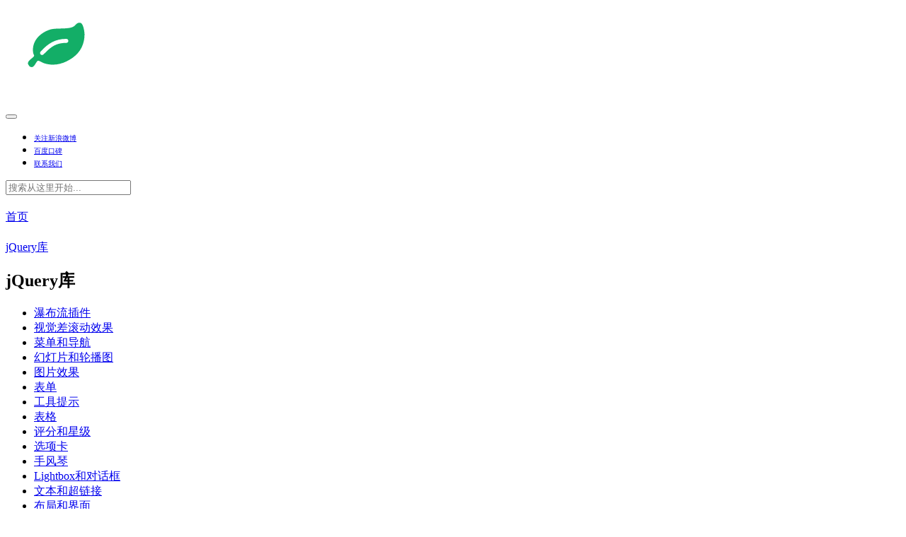

--- FILE ---
content_type: text/html
request_url: http://www.htmleaf.com/jQuery/Lightbox-Dialog/
body_size: 7708
content:
<!DOCTYPE html>
<html lang="zh-CN">
  <head>
    <meta charset="utf-8">
    <meta http-equiv="X-UA-Compatible" content="IE=edge">
    <meta name="viewport" content="width=device-width, initial-scale=1, maximum-scale=1,user-scalable=no" />
    <meta name="apple-mobile-web-app-capable" content="yes" />
    <meta http-equiv="Content-Type" content="text/html; charset=utf-8" />
    <meta name="keywords" content="jquery对话框,jquery对话框插件,jquery 弹出对话框,js对话框,jquery dialog,jquery Lightbox,jquery lightbox插件" />
    <meta name="description" content="jQuery之家的Lightbox和对话框栏目提供各种jquery对话框插件，js对话框，jquery 弹出对话框，jquery lightbox插件的在线预览和免费下载。" />
    <title>jQuery库  /  Lightbox和对话框_jQuery之家-自由分享jQuery、html5、css3的插件库</title>
    <link rel="stylesheet" href="http://www.htmleaf.com/templets/default/css/common.css">
    <link rel="stylesheet" href="http://www.htmleaf.com/templets/default/css/ad.css">
    <script src="http://www.htmleaf.com/templets/default/js/modernizr.js"></script> <!-- Modernizr -->
    <link rel="shortcut icon" href="http://www.htmleaf.com/favicon.ico">
    <link rel="apple-touch-icon" href="http://www.htmleaf.com/templets/default/images/ico/apple-touch-icon.png">
    <link rel="apple-touch-icon" sizes="72x72" href="http://www.htmleaf.com/templets/default/images/ico/apple-touch-icon-72.png">
    <link rel="apple-touch-icon" sizes="114x114" href="http://www.htmleaf.com/templets/default/images/ico/apple-touch-icon-114.png">
    <link rel="apple-touch-icon" sizes="144x144" href="http://www.htmleaf.com/templets/default/images/ico/apple-touch-icon-144.png">
    <!--百度统计-->
    <script>
    var _hmt = _hmt || [];
    (function() {
      var hm = document.createElement("script");
      hm.src = "https://hm.baidu.com/hm.js?4578f4b0682748d6994e886d19c5789b";
      var s = document.getElementsByTagName("script")[0]; 
      s.parentNode.insertBefore(hm, s);
    })();
    </script>
    <!--[if lt IE 9]>
      <script src="http://www.htmleaf.com/assets/js/html5shiv.min.js"></script>
      <script src="http://www.htmleaf.com/assets/js/respond.min.js"></script>
    <![endif]-->
  </head>
  <body>
    <nav class="navbar navbar-default navbar-fixed-top bootsnav">
    <div class="container-fluid">      
        <div class="navbar-header">
            <button type="button" class="navbar-toggle" data-toggle="collapse" data-target="#navbar-menu">
                <i class="fa fa-bars"></i>
            </button>
            <a class="navbar-brand-mc" href="http://www.htmleaf.com/"><img src="http://www.htmleaf.com/images/logo.svg" class="logo" alt="jQuery之家-自由分享jQuery、html5、css3的插件库"></a>
        </div>
        <div class="collapse navbar-collapse" id="navbar-menu">
            <ul class="nav navbar-nav navbar-right nav-actions">
                <li><a href="http://weibo.com/jqueryzhijia" data-toggle="tooltip" data-placement="bottom" title="关注jQuery之家的新浪微博" target="_blank"> <i class="fa fa-weibo"></i> <span class="hidden-md hidden-lg" style="font-size: 0.6em;">关注新浪微博</span></a></li>
                <li><a href="http://koubei.baidu.com/s/htmleaf.com" data-toggle="tooltip" data-placement="bottom" title="请为jQuery之家在百度口碑上点个赞吧！" target="_blank"> <i class="fa fa-paw"></i> <span class="hidden-md hidden-lg" style="font-size: 0.6em;">百度口碑</span></a></li>
                <li><a href="http://www.htmleaf.com/about/Contact_Us.html" data-toggle="tooltip" data-placement="bottom" title="联系我们"> <i class="fa fa-envelope-o"></i> <span class="hidden-md hidden-lg" style="font-size: 0.6em;">联系我们</span></a></li>
            </ul>
            <form name="formsearch" action="http://www.htmleaf.com/plus/search.php" rel="nofollow" id="global_search_form" method="post" class="navbar-form-mc navbar-right" role="search">
                <div class="input-group input-group-nav">
                    <input type="text" name="q" autocomplete="off"  id="input-search" class="form-control" placeholder="搜索从这里开始..." maxlength="60">
                    <span class="input-group-btn">
                        <a role="button" class="btn" aria-label="search button" id="search-btn">
                            <span class="glyphicon glyphicon-search" aria-hidden="true"></span>
                        </a>
                    </span>
                </div>
            </form>
        </div>
    </div>   
</nav>

    <div class="leaf-nav">
  <div class="all-nav">
    <div class="home">
      <a class="home-logo" href="/">
        <h1><i class="fa fa-leaf"></i></h1>
        首页
      </a>
    </div>
    <div class="item">
      <div class="product">
        <a href="http://www.htmleaf.com/jQuery/" target="_blank">
        <h1><i class="fa fa-pagelines"></i></h1>
        jQuery库
        </a>
      </div>
      <div class="product-wrap pos01">
        <h2>
          <i class="fa fa-pagelines"></i> jQuery库
        </h2>
        <div class="gdt" style="height:90%">
          <ul>
            <li>
              <a href="http://www.htmleaf.com/jQuery/pubuliuchajian/" target="_blank"><span class="ui-all ui-1"></span><span><i class="fa fa-rub"></i> 瀑布流插件 </span></a>
            </li>
            <li>
              <a href="http://www.htmleaf.com/jQuery/shijuecha/" target="_blank"><span class="ui-all ui-1"></span><span><i class="fa  fa-eye-slash"></i> 视觉差滚动效果 </span></a>
            </li>
            <li>
              <a href="http://www.htmleaf.com/jQuery/Menu-Navigation/" target="_blank"><span class="ui-all ui-1"></span><span><i class="fa fa-list"></i> 菜单和导航 </span></a>
            </li>
            <li>
              <a href="http://www.htmleaf.com/jQuery/Slideshow-Scroller/" target="_blank"><span class="ui-all ui-3"></span><span><i class="fa fa-film"></i> 幻灯片和轮播图</span></a>
            </li>
            <li>
              <a href="http://www.htmleaf.com/jQuery/Image-Effects/" target="_blank"><span class="ui-all ui-2"></span><span><i class="fa fa-photo"></i> 图片效果</span></a>
            </li>
            <li>
              <a href="http://www.htmleaf.com/jQuery/Form/" target="_blank"><span class="ui-all ui-4"></span><span><i class="fa fa-check-square-o"></i> 表单</span></a>
            </li>
            <li>
              <a href="http://www.htmleaf.com/jQuery/Tooltips/" target="_blank"><span class="ui-all ui-5"></span><span><i class="fa fa-comment"></i> 工具提示</span></a>
            </li>
            <li>
              <a href="http://www.htmleaf.com/jQuery/Table/" target="_blank"><span class="ui-all ui-6"></span><span><i class="fa fa-table"></i> 表格</span></a>
            </li>
            <li>
              <a href="http://www.htmleaf.com/jQuery/Rating-Star-Rating/" target="_blank"><span class="ui-all ui-7"></span><span><i class="fa fa-star-half-o"></i> 评分和星级</span></a>
            </li>
            <li>
              <a href="http://www.htmleaf.com/jQuery/Tabs/" target="_blank"><span class="ui-all ui-8"></span><span><i class="fa fa-folder"></i> 选项卡</span></a>
            </li>
            <li>
              <a href="http://www.htmleaf.com/jQuery/Accordion/" target="_blank"><span class="ui-all ui-9"></span><span><i class="fa fa-reorder"></i> 手风琴</span></a>
            </li>
            <li>
              <a href="http://www.htmleaf.com/jQuery/Lightbox-Dialog/" target="_blank"><span class="ui-all ui-10"></span><span><i class="fa fa-comments"></i> Lightbox和对话框</span></a>
            </li>
            <li>
              <a href="http://www.htmleaf.com/jQuery/Text-Link-Effects/" target="_blank"><span class="ui-all ui-11"></span><span><i class="fa fa-chain"></i> 文本和超链接</span></a>
            </li>
            <li>
              <a href="http://www.htmleaf.com/jQuery/Layout-Interface/" target="_blank"><span class="ui-all ui-12"></span><span><i class="fa fa-list-alt"></i> 布局和界面</span></a>
            </li>
            <li>
              <a href="http://www.htmleaf.com/jQuery/Calendar-Date-Time-picker/" target="_blank"><span class="ui-all ui-13"></span><span><i class="fa fa-calendar"></i> 日期时间选择器</span></a>
            </li>
            <li>
              <a href="http://www.htmleaf.com/jQuery/Color-Picker/" target="_blank"><span class="ui-all ui-14"></span><span><i class="fa fa-flask"></i> 颜色选择器</span></a>
            </li>
            <li>
              <a href="http://www.htmleaf.com/jQuery/Chart/" target="_blank"><span class="ui-all ui-15"></span><span><i class="fa fa-bar-chart"></i> 图表</span></a>
            </li>
            <li>
              <a href="http://www.htmleaf.com/jQuery/Buttons-Icons/" target="_blank"><span class="ui-all ui-16"></span><span><i class="fa fa-toggle-on"></i> 按钮和图标</span></a>
            </li>
            <li>
              <a href="http://www.htmleaf.com/jQuery/jquery-tools/" target="_blank"><span class="ui-all ui-16"></span><span><i class="fa fa-wrench"></i> 工具类</span></a>
            </li>
          </ul>
        </div>
      </div>
    </div>
    <div class="item">
      <div class="product">
        <a href="http://www.htmleaf.com/vue/" target="_blank">
        <h1><i class="fa fa-vimeo-square"></i></h1>
        vue
        </a>
      </div>
      <div class="product-wrap pos04">
        <h2>
          <i class="fa fa-ge"></i> vue
        </h2>
        <div class="gdt" style="height:90%">
          <ul>
            <li>
                <a href="http://www.htmleaf.com/vue/vue-component/" target="_blank"><span class="input-all input-2"></span><span><i class="fa fa-flag"></i> Vue组件</span></a>
              </li>
          </ul>
        </div>
      </div>
    </div>
    <div class="item">
      <div class="product">
        <a href="http://www.htmleaf.com/html5/" target="_blank">
        <h1><i class="fa fa-html5"></i></h1>
        HTML5库
        </a>
      </div>
      <div class="product-wrap pos02">
        <h2>
          <i class="fa fa-html5"></i> HTML5库
        </h2>
        <div class="gdt" style="height:90%">
          <ul>
            <li>
              <a href="http://www.htmleaf.com/html5/html5-canvas/" target="_blank"><span class="input-all input-1"></span><span><i class="fa fa-delicious"></i> Canvas </span></a>
            </li>
            <li>
              <a href="http://www.htmleaf.com/html5/SVG/" target="_blank"><span class="input-all input-1"></span><span><i class="fa fa-slideshare"></i> SVG </span></a>
            </li>
            <li>
              <a href="http://www.htmleaf.com/html5/html5donghua/" target="_blank"><span class="input-all input-2"></span><span><i class="fa fa-fighter-jet"></i> HTML5动画</span></a>
            </li>
            <li>
              <a href="http://www.htmleaf.com/html5/html5youxi/" target="_blank"><span class="input-all input-2"></span><span><i class="fa fa-soccer-ball-o"></i> HTML5游戏</span></a>
            </li>
            <li>
              <a href="http://www.htmleaf.com/html5/html5muban/" target="_blank"><span class="input-all input-2"></span><span><i class="fa fa-newspaper-o"></i> HTML5模板</span></a>
            </li>
            <li>
              <a href="http://www.htmleaf.com/html5/yinpinheshipin/" target="_blank"><span class="input-all input-2"></span><span><i class="fa fa-play"></i> 音频视频播放器</span></a>
            </li>
          </ul>
        </div>
      </div>
    </div>
    <div class="item">
      <div class="product">
        <a href="http://www.htmleaf.com/css3/" target="_blank">
        <h1><i class="fa fa-css3"></i></h1>
        CSS3库
        </a>
      </div>
      <div class="product-wrap pos03">
        <h2>
          <i class="fa fa-css3"></i> CSS3库
        </h2>
        <div class="gdt" style="height:90%">
          <ul>
            <li>
              <a href="http://www.htmleaf.com/css3/animation/" target="_blank"><span class="input-all input-2"></span><span><i class="fa fa-flag"></i> CSS3 animation</span></a>
            </li>
            <li>
              <a href="http://www.htmleaf.com/css3/transform/" target="_blank"><span class="input-all input-2"></span><span><i class="fa fa-joomla"></i> CSS3 transform</span></a>
            </li>
            <li>
              <a href="http://www.htmleaf.com/css3/transition/" target="_blank"><span class="input-all input-2"></span><span><i class="fa fa-magic"></i> CSS3 transition</span></a>
            </li>
            <li>
              <a href="http://www.htmleaf.com/css3/css3donghua/" target="_blank"><span class="input-all input-2"></span><span><i class="fa fa-bus"></i> CSS3动画</span></a>
            </li>
            <li>
              <a href="http://www.htmleaf.com/css3/daohangcaidan/" target="_blank"><span class="input-all input-2"></span><span><i class="fa fa-list-ul"></i> CSS3导航菜单</span></a>
            </li>
            <li>
              <a href="http://www.htmleaf.com/css3/ui-design/" target="_blank"><span class="input-all input-2"></span><span><i class="fa fa-slideshare"></i> UI界面设计</span></a>
            </li>
          </ul>
        </div>
      </div>
    </div>
    <div class="item">
            <div class="product">
              <a href="http://www.htmleaf.com/ziliaoku/" target="_blank">
              <h1><i class="fa fa-ge"></i></h1>
              资料库
              </a>
            </div>
            <div class="product-wrap pos04">
                <h2>
                  <i class="fa fa-ge"></i> 资料库
                </h2>
              <div class="gdt" style="height:90%">
                  <ul>
                    <li>
                      <a href="http://www.htmleaf.com/ziliaoku/font-awesome/" target="_blank"><span class="input-all input-2"></span><span><i class="fa fa-flag"></i> Font Awesome</span></a>
                    </li>
                    <li>
                      <a href="http://www.htmleaf.com/ziliaoku/qianduanjiaocheng/" target="_blank"><span class="input-all input-2"></span><span><i class="fa fa-graduation-cap"></i> 前端教程</span></a>
                    </li>
                    <li>
                      <a href="http://www.htmleaf.com/jquery-doc/" target="_blank"><span class="input-all input-2"></span><span><i class="fa fa-file-text-o"></i> jQuery在线文档</span></a>
                    </li>
                  </ul>
              </div>
            </div>
      </div>
  </div>
</div>
    <!--end leaf-nav-->
    <div class="leaf-main-content-wrap">
      <div class="leaf-main-content">
        <!---->
        <div class="site clearfix" role="main">
          <div id="site-container" class="context-loader-container">
            <section id="aws" class="aws-section">
              <div class="leaf-header-container">
                <div class="bg-animation">
                  <img alt="Cloud-1" class="cloud cloud-1" src="http://www.htmleaf.com/templets/default/picture/cloud-1.png" width="300" />
                  <img alt="Cloud-2" class="cloud cloud-2" src="http://www.htmleaf.com/templets/default/picture/cloud-2.png" width="347" />
                  <img alt="corel" class="cloud corel" src="http://www.htmleaf.com/templets/default/picture/corel.png" width="50">
                  <img alt="Cloud-3" class="cloud cloud-3" src="http://www.htmleaf.com/templets/default/picture/cloud-3.png" width="470" />
                  <img alt="Cloud-4" class="cloud cloud-4" src="http://www.htmleaf.com/templets/default/picture/cloud-4.png" width="762" />
                  <img alt="Cloud-5" class="cloud cloud-5" src="http://www.htmleaf.com/templets/default/picture/cloud-5.png" width="587" />
                  <img alt="Cloud-6" class="cloud cloud-6" src="http://www.htmleaf.com/templets/default/picture/cloud-6.png" width="857" />
                </div>
                <div class="htmleaf-header-content">
                  <h2>jQuery之家<br> 自由分享jQuery、html5和css3的插件库</h2>
                </div>
              </div>
            </section>
          </div>
        </div>
        <!---->
        <div class="ad-container">
          <div class="ad-bg-top"></div>
          <div class="ad-content">
            <a rel="nofollow" href="https://chuangke.aliyun.com/invite?userCode=tbce34wd" target="_blank">
              <img src="http://www.htmleaf.com/templets/default/images/alyun-1180-90.png" alt="阿里云">
            </a>
          </div>
        </div>
        
        <!--导航-->
        <div class="leaf-location-wrap">
          <div class="leaf-location">
            <strong>当前位置：</strong><a href='http://www.htmleaf.com/'>主页</a> > <a href='http://www.htmleaf.com/jQuery/'>jQuery库</a> > <a href='http://www.htmleaf.com/jQuery/Lightbox-Dialog/'>Lightbox和对话框</a> > 
          </div>
        </div>
        <!--导航-->
        <!--插件-->
        <div class="htmleaf-adv">
          <script async src="https://pagead2.googlesyndication.com/pagead/js/adsbygoogle.js?client=ca-pub-7016277640653511"
                 crossorigin="anonymous"></script>
            <!-- 纵向自适应广告 -->
            <ins class="adsbygoogle"
                 style="display:block"
                 data-ad-client="ca-pub-7016277640653511"
                 data-ad-slot="3429603763"
                 data-ad-format="auto"
                 data-full-width-responsive="true"></ins>
            <script>
                 (adsbygoogle = window.adsbygoogle || []).push({});
            </script>
           <!-- <h3 class="htmleaf-adv-title">advertisement</h3>
             <div class="htmleaf-adv-content">
             
            </div> 
            <div class="htmleaf-adv-footer">
              <div class="htmleaf-adv-footer-pic">
              <img src="http://www.htmleaf.com/templets/default/images/avd.png">
              </div>
              <div class="htmleaf-adv-footer-desc">
              <p>jQuery之家-自由分享jQuery、HTML5和CSS3的插件库</p>
              </div>
            </div> -->
        </div>
        <div class="plugthumb">
          <div class="tp">
            <figure class="effect-bubba">
              <img class="lazy" src="http://www.htmleaf.com/load.gif" data-original="http://img.htmleaf.com/1911/201911253189.jpg" width="250" height="158" alt="<b>jQuery侧边栏式lightbox图片画廊插件</b>"/>
              <figcaption>
                <p><i class="fa fa-eye"></i> 8784 </p>
                <p><i class="fa fa-navicon"></i> Lightbox和对话框</p>
                <p>Read More</p>
                <a href="http://www.htmleaf.com/jQuery/Lightbox-Dialog/201911255848.html" target="_blank">点击查看详细内容</a>
              </figcaption>     
            </figure>
          </div>
          <div class="plug-info">
              <div class="plug-title">
                <a href="http://www.htmleaf.com/jQuery/Lightbox-Dialog/201911255848.html" title="jQuery侧边栏式lightbox图片画廊插件" target="_blank"><b>jQuery侧边栏式lightbox图片画廊插件</b></a>
              </div>
              <div class="plug-description">
                这是一款jQuery侧边栏式lightbox图片画廊插件。该插件使用非常简单，可以对图片进行分组，然后以侧边栏滑出的方式，在侧边栏轮播展示这组图片。
              </div>
          </div>
          <div class="plug-mesg">
              <ul>
                <li><a href="http://www.htmleaf.com/jQuery/"><img src="http://www.htmleaf.com/templets/default/images/jquery-32.png" width="24" height="24" alt="jQuery插件"></a></li>
              </ul>
              <span class="pull-right">2019-11-25</span>
          </div>
        </div><div class="plugthumb">
          <div class="tp">
            <figure class="effect-bubba">
              <img class="lazy" src="http://www.htmleaf.com/load.gif" data-original="http://img.htmleaf.com/1911/201911033825.jpg" width="250" height="158" alt="<b>bootstrap 4模态窗口增强插件</b>"/>
              <figcaption>
                <p><i class="fa fa-eye"></i> 4864 </p>
                <p><i class="fa fa-navicon"></i> Lightbox和对话框</p>
                <p>Read More</p>
                <a href="http://www.htmleaf.com/jQuery/Lightbox-Dialog/201911045830.html" target="_blank">点击查看详细内容</a>
              </figcaption>     
            </figure>
          </div>
          <div class="plug-info">
              <div class="plug-title">
                <a href="http://www.htmleaf.com/jQuery/Lightbox-Dialog/201911045830.html" title="bootstrap 4模态窗口增强插件" target="_blank"><b>bootstrap 4模态窗口增强插件</b></a>
              </div>
              <div class="plug-description">
                simple-bs-dialog.js是一款bootstrap 4模态窗口增强插件。通过该插件，使用bootstrap4模态窗口会更加简单方便，功能更强大。
              </div>
          </div>
          <div class="plug-mesg">
              <ul>
                <li><a href="http://www.htmleaf.com/jQuery/"><img src="http://www.htmleaf.com/templets/default/images/jquery-32.png" width="24" height="24" alt="jQuery插件"></a></li>
              </ul>
              <span class="pull-right">2019-11-04</span>
          </div>
        </div><div class="plugthumb">
          <div class="tp">
            <figure class="effect-bubba">
              <img class="lazy" src="http://www.htmleaf.com/load.gif" data-original="http://img.htmleaf.com/1910/201910232598.jpg" width="250" height="158" alt="<b>基于Bootstrap4的Toast提示插件</b>"/>
              <figcaption>
                <p><i class="fa fa-eye"></i> 4195 </p>
                <p><i class="fa fa-navicon"></i> Lightbox和对话框</p>
                <p>Read More</p>
                <a href="http://www.htmleaf.com/jQuery/Lightbox-Dialog/201910235820.html" target="_blank">点击查看详细内容</a>
              </figcaption>     
            </figure>
          </div>
          <div class="plug-info">
              <div class="plug-title">
                <a href="http://www.htmleaf.com/jQuery/Lightbox-Dialog/201910235820.html" title="基于Bootstrap4的Toast提示插件" target="_blank"><b>基于Bootstrap4的Toast提示插件</b></a>
              </div>
              <div class="plug-description">
                这是一款基于bootstrap4的toast插件。该插件能非常方便的生成toast提示效果，不需要编写额外的html代码，非常实用。
              </div>
          </div>
          <div class="plug-mesg">
              <ul>
                <li><a href="http://www.htmleaf.com/jQuery/"><img src="http://www.htmleaf.com/templets/default/images/jquery-32.png" width="24" height="24" alt="jQuery插件"></a></li>
              </ul>
              <span class="pull-right">2019-10-23</span>
          </div>
        </div><div class="plugthumb">
          <div class="tp">
            <figure class="effect-bubba">
              <img class="lazy" src="http://www.htmleaf.com/load.gif" data-original="http://img.htmleaf.com/1910/201910176936.jpg" width="250" height="158" alt="<b>支持animate.css动画的jquery弹出层插件</b>"/>
              <figcaption>
                <p><i class="fa fa-eye"></i> 5982 </p>
                <p><i class="fa fa-navicon"></i> Lightbox和对话框</p>
                <p>Read More</p>
                <a href="http://www.htmleaf.com/jQuery/Lightbox-Dialog/201910215818.html" target="_blank">点击查看详细内容</a>
              </figcaption>     
            </figure>
          </div>
          <div class="plug-info">
              <div class="plug-title">
                <a href="http://www.htmleaf.com/jQuery/Lightbox-Dialog/201910215818.html" title="支持animate.css动画的jquery弹出层插件" target="_blank"><b>支持animate.css动画的jquery弹出层插件</b></a>
              </div>
              <div class="plug-description">
                jquery.popup.js是一款支持animate.css动画效果的弹出层模态窗口插件。你可以在初始化插件时，配置模态窗口打开和关闭时的CSS3懂，使用非常炫酷和方便。
              </div>
          </div>
          <div class="plug-mesg">
              <ul>
                <li><a href="http://www.htmleaf.com/jQuery/"><img src="http://www.htmleaf.com/templets/default/images/jquery-32.png" width="24" height="24" alt="jQuery插件"></a></li>
<li><a href="http://www.htmleaf.com/css3/"><img src="http://www.htmleaf.com/templets/default/images/css3-32.png" width="24" height="24"  alt="css3"></a></li>
              </ul>
              <span class="pull-right">2019-10-21</span>
          </div>
        </div><div class="plugthumb">
          <div class="tp">
            <figure class="effect-bubba">
              <img class="lazy" src="http://www.htmleaf.com/load.gif" data-original="http://img.htmleaf.com/1910/201910112569.jpg" width="250" height="158" alt="<b>jQuery弹出层窗口插件popupWindow.js</b>"/>
              <figcaption>
                <p><i class="fa fa-eye"></i> 6986 </p>
                <p><i class="fa fa-navicon"></i> Lightbox和对话框</p>
                <p>Read More</p>
                <a href="http://www.htmleaf.com/jQuery/Lightbox-Dialog/201910115810.html" target="_blank">点击查看详细内容</a>
              </figcaption>     
            </figure>
          </div>
          <div class="plug-info">
              <div class="plug-title">
                <a href="http://www.htmleaf.com/jQuery/Lightbox-Dialog/201910115810.html" title="jQuery弹出层窗口插件popupWindow.js" target="_blank"><b>jQuery弹出层窗口插件popupWindow.js</b></a>
              </div>
              <div class="plug-description">
                popupWindow.js是一款jQuery弹出层窗口插件。该插件能够轻松的制作弹出层模态窗口效果。弹出的窗口支持最大化、最小化、拖拽、改变尺寸等功能。
              </div>
          </div>
          <div class="plug-mesg">
              <ul>
                <li><a href="http://www.htmleaf.com/jQuery/"><img src="http://www.htmleaf.com/templets/default/images/jquery-32.png" width="24" height="24" alt="jQuery插件"></a></li>
              </ul>
              <span class="pull-right">2019-10-11</span>
          </div>
        </div><div class="plugthumb">
          <div class="tp">
            <figure class="effect-bubba">
              <img class="lazy" src="http://www.htmleaf.com/load.gif" data-original="http://img.htmleaf.com/1907/201907255487.jpg" width="250" height="158" alt="<b>jQuery模态窗口插件vintage-popup</b>"/>
              <figcaption>
                <p><i class="fa fa-eye"></i> 5457 </p>
                <p><i class="fa fa-navicon"></i> Lightbox和对话框</p>
                <p>Read More</p>
                <a href="http://www.htmleaf.com/jQuery/Lightbox-Dialog/201907255748.html" target="_blank">点击查看详细内容</a>
              </figcaption>     
            </figure>
          </div>
          <div class="plug-info">
              <div class="plug-title">
                <a href="http://www.htmleaf.com/jQuery/Lightbox-Dialog/201907255748.html" title="jQuery模态窗口插件vintage-popup" target="_blank"><b>jQuery模态窗口插件vintage-popup</b></a>
              </div>
              <div class="plug-description">
                vintage-popup是一款jQuery模态窗口插件。该模态窗口插件支持放置任何HTML标签，通过简单的配置，既可以实现一个非常炫酷的打开模态窗口特效。
              </div>
          </div>
          <div class="plug-mesg">
              <ul>
                <li><a href="http://www.htmleaf.com/jQuery/"><img src="http://www.htmleaf.com/templets/default/images/jquery-32.png" width="24" height="24" alt="jQuery插件"></a></li>
              </ul>
              <span class="pull-right">2019-07-25</span>
          </div>
        </div><div class="plugthumb">
          <div class="tp">
            <figure class="effect-bubba">
              <img class="lazy" src="http://www.htmleaf.com/load.gif" data-original="http://img.htmleaf.com/1907/201907160658.jpg" width="250" height="158" alt="<b>Bootstrap模态窗口扩展jquery插件</b>"/>
              <figcaption>
                <p><i class="fa fa-eye"></i> 6412 </p>
                <p><i class="fa fa-navicon"></i> Lightbox和对话框</p>
                <p>Read More</p>
                <a href="http://www.htmleaf.com/jQuery/Lightbox-Dialog/201907175736.html" target="_blank">点击查看详细内容</a>
              </figcaption>     
            </figure>
          </div>
          <div class="plug-info">
              <div class="plug-title">
                <a href="http://www.htmleaf.com/jQuery/Lightbox-Dialog/201907175736.html" title="Bootstrap模态窗口扩展jquery插件" target="_blank"><b>Bootstrap模态窗口扩展jquery插件</b></a>
              </div>
              <div class="plug-description">
                这是一款bootstrap模态窗口扩展插件。它在原有的bootstrap模态窗口的基础上，通过CSS3添加了模态窗口动画，还添加了ajax获取数据功能和其它一些新的功能。
              </div>
          </div>
          <div class="plug-mesg">
              <ul>
                 <li><a href="http://www.htmleaf.com/jQuery/"><img src="http://www.htmleaf.com/templets/default/images/jquery-32.png" width="24" height="24" alt="jQuery插件"></a></li>
              </ul>
              <span class="pull-right">2019-07-17</span>
          </div>
        </div><div class="plugthumb">
          <div class="tp">
            <figure class="effect-bubba">
              <img class="lazy" src="http://www.htmleaf.com/load.gif" data-original="http://img.htmleaf.com/1907/201907108899.jpg" width="250" height="158" alt="<b>Bootstrap4 多步骤向导模态窗口插件</b>"/>
              <figcaption>
                <p><i class="fa fa-eye"></i> 6869 </p>
                <p><i class="fa fa-navicon"></i> Lightbox和对话框</p>
                <p>Read More</p>
                <a href="http://www.htmleaf.com/jQuery/Lightbox-Dialog/201907105728.html" target="_blank">点击查看详细内容</a>
              </figcaption>     
            </figure>
          </div>
          <div class="plug-info">
              <div class="plug-title">
                <a href="http://www.htmleaf.com/jQuery/Lightbox-Dialog/201907105728.html" title="Bootstrap4 多步骤向导模态窗口插件" target="_blank"><b>Bootstrap4 多步骤向导模态窗口插件</b></a>
              </div>
              <div class="plug-description">
                MultiStep是一款Bootstrap4 多步骤向导模态窗口插件。该插件可以基于bootstrap4 实现通过点击按钮，贷款模态窗口，在模态窗口中点击前进货后退按钮，进行步骤引导。
              </div>
          </div>
          <div class="plug-mesg">
              <ul>
                <li><a href="http://www.htmleaf.com/jQuery/"><img src="http://www.htmleaf.com/templets/default/images/jquery-32.png" width="24" height="24" alt="jQuery插件"></a></li>
              </ul>
              <span class="pull-right">2019-07-10</span>
          </div>
        </div><div class="plugthumb">
          <div class="tp">
            <figure class="effect-bubba">
              <img class="lazy" src="http://www.htmleaf.com/load.gif" data-original="http://img.htmleaf.com/1907/201907034263.jpg" width="250" height="158" alt="<b>js弹出层Lightbox图片画廊插件spotlight.js</b>"/>
              <figcaption>
                <p><i class="fa fa-eye"></i> 8292 </p>
                <p><i class="fa fa-navicon"></i> Lightbox和对话框</p>
                <p>Read More</p>
                <a href="http://www.htmleaf.com/jQuery/Lightbox-Dialog/201907035718.html" target="_blank">点击查看详细内容</a>
              </figcaption>     
            </figure>
          </div>
          <div class="plug-info">
              <div class="plug-title">
                <a href="http://www.htmleaf.com/jQuery/Lightbox-Dialog/201907035718.html" title="js弹出层Lightbox图片画廊插件spotlight.js" target="_blank"><b>js弹出层Lightbox图片画廊插件spotlight.js</b></a>
              </div>
              <div class="plug-description">
                spotlight.js是一款js弹出层Lightbox图片画廊插件。该插件在点击图片的缩略图时，以lightbox的方式弹出图片画廊，支持对图片进行放大、缩小、全屏、前后切换等操作。
              </div>
          </div>
          <div class="plug-mesg">
              <ul>
                <li><a href="http://www.htmleaf.com/jQuery/"><img src="http://www.htmleaf.com/templets/default/images/jquery-32.png" width="24" height="24" alt="jQuery插件"></a></li>
<li><a href="http://www.htmleaf.com/css3/"><img src="http://www.htmleaf.com/templets/default/images/css3-32.png" width="24" height="24"  alt="css3"></a></li>
              </ul>
              <span class="pull-right">2019-07-03</span>
          </div>
        </div><div class="plugthumb">
          <div class="tp">
            <figure class="effect-bubba">
              <img class="lazy" src="http://www.htmleaf.com/load.gif" data-original="http://img.htmleaf.com/1906/201906135428.jpg" width="250" height="158" alt="<b>基于bootstrap4封装的消息对话框组件</b>"/>
              <figcaption>
                <p><i class="fa fa-eye"></i> 4499 </p>
                <p><i class="fa fa-navicon"></i> Lightbox和对话框</p>
                <p>Read More</p>
                <a href="http://www.htmleaf.com/jQuery/Lightbox-Dialog/201906135690.html" target="_blank">点击查看详细内容</a>
              </figcaption>     
            </figure>
          </div>
          <div class="plug-info">
              <div class="plug-title">
                <a href="http://www.htmleaf.com/jQuery/Lightbox-Dialog/201906135690.html" title="基于bootstrap4封装的消息对话框组件" target="_blank"><b>基于bootstrap4封装的消息对话框组件</b></a>
              </div>
              <div class="plug-description">
                这是一款基于bootstrap4封装的消息对话框组件。该消息组件包括dialog,alert,confirm,input,success,error,notice。并且对话框支持鼠标或手指触摸拖拽。
              </div>
          </div>
          <div class="plug-mesg">
              <ul>
                <li><a href="http://www.htmleaf.com/jQuery/"><img src="http://www.htmleaf.com/templets/default/images/jquery-32.png" width="24" height="24" alt="jQuery插件"></a></li>
              </ul>
              <span class="pull-right">2019-06-13</span>
          </div>
        </div>
        
        <!--插件-->
      </div>
      <!--分页-->
      <section class="htmleaf-navigation">
        <nav role="navigation">
          <ul class="cd-pagination no-space animated-buttons custom-icons">
             <li class="button"><a class="disabled" href='#0'><i>Prev</i></a></li>
<li><a class="current">1</a></li>
<li><a href='list_16_2.html'>2</a></li>
<li><a href='list_16_3.html'>3</a></li>
<li><a href='list_16_4.html'>4</a></li>
<li><a href='list_16_5.html'>5</a></li>
<li><a href='list_16_6.html'>6</a></li>
<li><a href='list_16_7.html'>7</a></li>
<li><a href='list_16_8.html'>8</a></li>
<li><a href='list_16_9.html'>9</a></li>
<li><a href='list_16_10.html'>10</a></li>
<li><a href='list_16_11.html'>11</a></li>
<li class="button"><a href='list_16_2.html'><i>Next</i></a></li>

          </ul>
        </nav>
      </section>
      <!--分页-->
    </div>
    <div style="display: none;" id="rocket-to-top">
      <div style="opacity:0;display: block;" class="level-2"></div>
      <div class="level-3"></div>
    </div>
    <!--foot start-->
<footer class="footer">
  <div class="container">
    <div class="row">
      <div class="hi-footer mlra oh pt30  c333">
        <div class="leaf-foot-content">
        <p class="mb10">
          <a href="http://www.htmleaf.com/about/About_Us.html" target="_blank" rel="nofollow">关于我们</a><span class="c999 ml10 mr10">|</span><a href="http://www.htmleaf.com/about/Contact_Us.html" target="_blank" rel="nofollow">联系我们</a><span class="c999 ml10 mr10">|</span><a href="http://www.htmleaf.com/about/mianzeshengming.html" target="_blank" rel="nofollow">免责声明</a><span class="c999 ml10 mr10">|</span><a href="http://www.htmleaf.com/about/yijianfankui.html" target="_blank" rel="nofollow">意见反馈</a><span class="c999 ml10 mr10">|</span><a href="http://www.htmleaf.com/sitemap.html" target="_blank" rel="nofollow">网站地图</a>
        </p>
        <p>友情链接：<a href="http://www.htmleaf.com/" title="jQuery之家">jQuery之家</a> | <a href="http://www.metinfo.cn" title="自助建站" target="_blank" rel="nofollow">自助建站</a> | <a href="http://www.aseoe.com/" target="_blank" title="WEB前端开发" rel="nofollow">WEB前端开发</a> | <a href="http://www.hicss.net/" target="_blank" title="海玉’s Blog" rel="nofollow">海玉’s Blog</a> | <a href="http://www.huiyi8.com/chajian/" target="_blank" title="jQuery插件" rel="nofollow">jQuery插件</a></p>
        <p>jQuery之家-htmleaf.com自由分享各种<a href="http://www.htmleaf.com/jQuery/">jQuery</a>、<a href="http://www.htmleaf.com/html5/">HTML5</a>、<a href="http://www.htmleaf.com/css3/">CSS3等前端开发插件。</a></p>
        <p>
          备案号：<a href="http://www.beian.miit.gov.cn" target="_blank" ref="nofollow">桂ICP备14007998号-1</a> | CopyRight&copy;2014-2023 Inc.All Right Reserved htmleaf.com jQuery之家 <i class="fa fa-leaf"></i> 版权所有&nbsp;&nbsp;&nbsp;
          <script language="javascript" type="text/javascript" src="http://js.users.51.la/17362262.js"></script>
<noscript><a href="http://www.51.la/?17362262" target="_blank"><img alt="&#x6211;&#x8981;&#x5566;&#x514D;&#x8D39;&#x7EDF;&#x8BA1;" src="http://img.users.51.la/17362262.asp" style="border:none" /></a></noscript>
        </p>
        </div>
      </div>
    </div>
  </div>
</footer>
<!--foot end-->
    <script type="text/javascript" src="http://www.htmleaf.com/templets/default/js/leaf.js"></script>
  </body>
  </html>

--- FILE ---
content_type: text/html; charset=utf-8
request_url: https://www.google.com/recaptcha/api2/aframe
body_size: 268
content:
<!DOCTYPE HTML><html><head><meta http-equiv="content-type" content="text/html; charset=UTF-8"></head><body><script nonce="i6PtWX-mJb_YVbKyQI0mYQ">/** Anti-fraud and anti-abuse applications only. See google.com/recaptcha */ try{var clients={'sodar':'https://pagead2.googlesyndication.com/pagead/sodar?'};window.addEventListener("message",function(a){try{if(a.source===window.parent){var b=JSON.parse(a.data);var c=clients[b['id']];if(c){var d=document.createElement('img');d.src=c+b['params']+'&rc='+(localStorage.getItem("rc::a")?sessionStorage.getItem("rc::b"):"");window.document.body.appendChild(d);sessionStorage.setItem("rc::e",parseInt(sessionStorage.getItem("rc::e")||0)+1);localStorage.setItem("rc::h",'1769908376744');}}}catch(b){}});window.parent.postMessage("_grecaptcha_ready", "*");}catch(b){}</script></body></html>